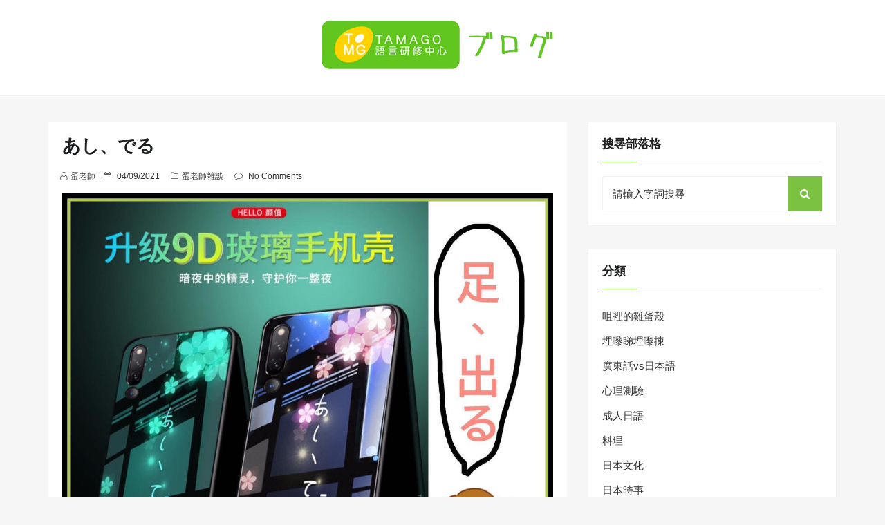

--- FILE ---
content_type: text/html; charset=UTF-8
request_url: https://blog.tamago.edu.hk/2021/09/04/%E3%81%82%E3%81%97%E3%80%81%E3%81%A7%E3%82%8B/
body_size: 10102
content:
<!DOCTYPE html>
<html lang="zh-HK" class="no-js no-svg">
<head>
    <meta charset="UTF-8">
    <meta name="viewport" content="width=device-width, initial-scale=1">
    <link rel="profile" href="https://gmpg.org/xfn/11">
    <script>(function(html){html.className = html.className.replace(/\bno-js\b/,'js')})(document.documentElement);</script>
<title>あし、でる &#8211; TAMAGO語言研修中心Blog</title>
<meta name='robots' content='max-image-preview:large' />
<link rel='dns-prefetch' href='//fonts.googleapis.com' />
<link rel='dns-prefetch' href='//s.w.org' />
<link rel="alternate" type="application/rss+xml" title="訂閱《TAMAGO語言研修中心Blog》&raquo; 資訊提供" href="https://blog.tamago.edu.hk/feed/" />
<link rel="alternate" type="application/rss+xml" title="訂閱《TAMAGO語言研修中心Blog》&raquo; 留言的資訊提供" href="https://blog.tamago.edu.hk/comments/feed/" />
<link rel="alternate" type="application/rss+xml" title="訂閱《TAMAGO語言研修中心Blog 》&raquo;〈あし、でる〉留言的資訊提供" href="https://blog.tamago.edu.hk/2021/09/04/%e3%81%82%e3%81%97%e3%80%81%e3%81%a7%e3%82%8b/feed/" />
<script type="text/javascript">
window._wpemojiSettings = {"baseUrl":"https:\/\/s.w.org\/images\/core\/emoji\/14.0.0\/72x72\/","ext":".png","svgUrl":"https:\/\/s.w.org\/images\/core\/emoji\/14.0.0\/svg\/","svgExt":".svg","source":{"concatemoji":"https:\/\/blog.tamago.edu.hk\/wp-includes\/js\/wp-emoji-release.min.js?ver=6.0.11"}};
/*! This file is auto-generated */
!function(e,a,t){var n,r,o,i=a.createElement("canvas"),p=i.getContext&&i.getContext("2d");function s(e,t){var a=String.fromCharCode,e=(p.clearRect(0,0,i.width,i.height),p.fillText(a.apply(this,e),0,0),i.toDataURL());return p.clearRect(0,0,i.width,i.height),p.fillText(a.apply(this,t),0,0),e===i.toDataURL()}function c(e){var t=a.createElement("script");t.src=e,t.defer=t.type="text/javascript",a.getElementsByTagName("head")[0].appendChild(t)}for(o=Array("flag","emoji"),t.supports={everything:!0,everythingExceptFlag:!0},r=0;r<o.length;r++)t.supports[o[r]]=function(e){if(!p||!p.fillText)return!1;switch(p.textBaseline="top",p.font="600 32px Arial",e){case"flag":return s([127987,65039,8205,9895,65039],[127987,65039,8203,9895,65039])?!1:!s([55356,56826,55356,56819],[55356,56826,8203,55356,56819])&&!s([55356,57332,56128,56423,56128,56418,56128,56421,56128,56430,56128,56423,56128,56447],[55356,57332,8203,56128,56423,8203,56128,56418,8203,56128,56421,8203,56128,56430,8203,56128,56423,8203,56128,56447]);case"emoji":return!s([129777,127995,8205,129778,127999],[129777,127995,8203,129778,127999])}return!1}(o[r]),t.supports.everything=t.supports.everything&&t.supports[o[r]],"flag"!==o[r]&&(t.supports.everythingExceptFlag=t.supports.everythingExceptFlag&&t.supports[o[r]]);t.supports.everythingExceptFlag=t.supports.everythingExceptFlag&&!t.supports.flag,t.DOMReady=!1,t.readyCallback=function(){t.DOMReady=!0},t.supports.everything||(n=function(){t.readyCallback()},a.addEventListener?(a.addEventListener("DOMContentLoaded",n,!1),e.addEventListener("load",n,!1)):(e.attachEvent("onload",n),a.attachEvent("onreadystatechange",function(){"complete"===a.readyState&&t.readyCallback()})),(e=t.source||{}).concatemoji?c(e.concatemoji):e.wpemoji&&e.twemoji&&(c(e.twemoji),c(e.wpemoji)))}(window,document,window._wpemojiSettings);
</script>
<style type="text/css">
img.wp-smiley,
img.emoji {
	display: inline !important;
	border: none !important;
	box-shadow: none !important;
	height: 1em !important;
	width: 1em !important;
	margin: 0 0.07em !important;
	vertical-align: -0.1em !important;
	background: none !important;
	padding: 0 !important;
}
</style>
	<link rel='stylesheet' id='wp-block-library-css'  href='https://blog.tamago.edu.hk/wp-includes/css/dist/block-library/style.min.css?ver=6.0.11' type='text/css' media='all' />
<style id='global-styles-inline-css' type='text/css'>
body{--wp--preset--color--black: #000000;--wp--preset--color--cyan-bluish-gray: #abb8c3;--wp--preset--color--white: #ffffff;--wp--preset--color--pale-pink: #f78da7;--wp--preset--color--vivid-red: #cf2e2e;--wp--preset--color--luminous-vivid-orange: #ff6900;--wp--preset--color--luminous-vivid-amber: #fcb900;--wp--preset--color--light-green-cyan: #7bdcb5;--wp--preset--color--vivid-green-cyan: #00d084;--wp--preset--color--pale-cyan-blue: #8ed1fc;--wp--preset--color--vivid-cyan-blue: #0693e3;--wp--preset--color--vivid-purple: #9b51e0;--wp--preset--gradient--vivid-cyan-blue-to-vivid-purple: linear-gradient(135deg,rgba(6,147,227,1) 0%,rgb(155,81,224) 100%);--wp--preset--gradient--light-green-cyan-to-vivid-green-cyan: linear-gradient(135deg,rgb(122,220,180) 0%,rgb(0,208,130) 100%);--wp--preset--gradient--luminous-vivid-amber-to-luminous-vivid-orange: linear-gradient(135deg,rgba(252,185,0,1) 0%,rgba(255,105,0,1) 100%);--wp--preset--gradient--luminous-vivid-orange-to-vivid-red: linear-gradient(135deg,rgba(255,105,0,1) 0%,rgb(207,46,46) 100%);--wp--preset--gradient--very-light-gray-to-cyan-bluish-gray: linear-gradient(135deg,rgb(238,238,238) 0%,rgb(169,184,195) 100%);--wp--preset--gradient--cool-to-warm-spectrum: linear-gradient(135deg,rgb(74,234,220) 0%,rgb(151,120,209) 20%,rgb(207,42,186) 40%,rgb(238,44,130) 60%,rgb(251,105,98) 80%,rgb(254,248,76) 100%);--wp--preset--gradient--blush-light-purple: linear-gradient(135deg,rgb(255,206,236) 0%,rgb(152,150,240) 100%);--wp--preset--gradient--blush-bordeaux: linear-gradient(135deg,rgb(254,205,165) 0%,rgb(254,45,45) 50%,rgb(107,0,62) 100%);--wp--preset--gradient--luminous-dusk: linear-gradient(135deg,rgb(255,203,112) 0%,rgb(199,81,192) 50%,rgb(65,88,208) 100%);--wp--preset--gradient--pale-ocean: linear-gradient(135deg,rgb(255,245,203) 0%,rgb(182,227,212) 50%,rgb(51,167,181) 100%);--wp--preset--gradient--electric-grass: linear-gradient(135deg,rgb(202,248,128) 0%,rgb(113,206,126) 100%);--wp--preset--gradient--midnight: linear-gradient(135deg,rgb(2,3,129) 0%,rgb(40,116,252) 100%);--wp--preset--duotone--dark-grayscale: url('#wp-duotone-dark-grayscale');--wp--preset--duotone--grayscale: url('#wp-duotone-grayscale');--wp--preset--duotone--purple-yellow: url('#wp-duotone-purple-yellow');--wp--preset--duotone--blue-red: url('#wp-duotone-blue-red');--wp--preset--duotone--midnight: url('#wp-duotone-midnight');--wp--preset--duotone--magenta-yellow: url('#wp-duotone-magenta-yellow');--wp--preset--duotone--purple-green: url('#wp-duotone-purple-green');--wp--preset--duotone--blue-orange: url('#wp-duotone-blue-orange');--wp--preset--font-size--small: 13px;--wp--preset--font-size--medium: 20px;--wp--preset--font-size--large: 36px;--wp--preset--font-size--x-large: 42px;}.has-black-color{color: var(--wp--preset--color--black) !important;}.has-cyan-bluish-gray-color{color: var(--wp--preset--color--cyan-bluish-gray) !important;}.has-white-color{color: var(--wp--preset--color--white) !important;}.has-pale-pink-color{color: var(--wp--preset--color--pale-pink) !important;}.has-vivid-red-color{color: var(--wp--preset--color--vivid-red) !important;}.has-luminous-vivid-orange-color{color: var(--wp--preset--color--luminous-vivid-orange) !important;}.has-luminous-vivid-amber-color{color: var(--wp--preset--color--luminous-vivid-amber) !important;}.has-light-green-cyan-color{color: var(--wp--preset--color--light-green-cyan) !important;}.has-vivid-green-cyan-color{color: var(--wp--preset--color--vivid-green-cyan) !important;}.has-pale-cyan-blue-color{color: var(--wp--preset--color--pale-cyan-blue) !important;}.has-vivid-cyan-blue-color{color: var(--wp--preset--color--vivid-cyan-blue) !important;}.has-vivid-purple-color{color: var(--wp--preset--color--vivid-purple) !important;}.has-black-background-color{background-color: var(--wp--preset--color--black) !important;}.has-cyan-bluish-gray-background-color{background-color: var(--wp--preset--color--cyan-bluish-gray) !important;}.has-white-background-color{background-color: var(--wp--preset--color--white) !important;}.has-pale-pink-background-color{background-color: var(--wp--preset--color--pale-pink) !important;}.has-vivid-red-background-color{background-color: var(--wp--preset--color--vivid-red) !important;}.has-luminous-vivid-orange-background-color{background-color: var(--wp--preset--color--luminous-vivid-orange) !important;}.has-luminous-vivid-amber-background-color{background-color: var(--wp--preset--color--luminous-vivid-amber) !important;}.has-light-green-cyan-background-color{background-color: var(--wp--preset--color--light-green-cyan) !important;}.has-vivid-green-cyan-background-color{background-color: var(--wp--preset--color--vivid-green-cyan) !important;}.has-pale-cyan-blue-background-color{background-color: var(--wp--preset--color--pale-cyan-blue) !important;}.has-vivid-cyan-blue-background-color{background-color: var(--wp--preset--color--vivid-cyan-blue) !important;}.has-vivid-purple-background-color{background-color: var(--wp--preset--color--vivid-purple) !important;}.has-black-border-color{border-color: var(--wp--preset--color--black) !important;}.has-cyan-bluish-gray-border-color{border-color: var(--wp--preset--color--cyan-bluish-gray) !important;}.has-white-border-color{border-color: var(--wp--preset--color--white) !important;}.has-pale-pink-border-color{border-color: var(--wp--preset--color--pale-pink) !important;}.has-vivid-red-border-color{border-color: var(--wp--preset--color--vivid-red) !important;}.has-luminous-vivid-orange-border-color{border-color: var(--wp--preset--color--luminous-vivid-orange) !important;}.has-luminous-vivid-amber-border-color{border-color: var(--wp--preset--color--luminous-vivid-amber) !important;}.has-light-green-cyan-border-color{border-color: var(--wp--preset--color--light-green-cyan) !important;}.has-vivid-green-cyan-border-color{border-color: var(--wp--preset--color--vivid-green-cyan) !important;}.has-pale-cyan-blue-border-color{border-color: var(--wp--preset--color--pale-cyan-blue) !important;}.has-vivid-cyan-blue-border-color{border-color: var(--wp--preset--color--vivid-cyan-blue) !important;}.has-vivid-purple-border-color{border-color: var(--wp--preset--color--vivid-purple) !important;}.has-vivid-cyan-blue-to-vivid-purple-gradient-background{background: var(--wp--preset--gradient--vivid-cyan-blue-to-vivid-purple) !important;}.has-light-green-cyan-to-vivid-green-cyan-gradient-background{background: var(--wp--preset--gradient--light-green-cyan-to-vivid-green-cyan) !important;}.has-luminous-vivid-amber-to-luminous-vivid-orange-gradient-background{background: var(--wp--preset--gradient--luminous-vivid-amber-to-luminous-vivid-orange) !important;}.has-luminous-vivid-orange-to-vivid-red-gradient-background{background: var(--wp--preset--gradient--luminous-vivid-orange-to-vivid-red) !important;}.has-very-light-gray-to-cyan-bluish-gray-gradient-background{background: var(--wp--preset--gradient--very-light-gray-to-cyan-bluish-gray) !important;}.has-cool-to-warm-spectrum-gradient-background{background: var(--wp--preset--gradient--cool-to-warm-spectrum) !important;}.has-blush-light-purple-gradient-background{background: var(--wp--preset--gradient--blush-light-purple) !important;}.has-blush-bordeaux-gradient-background{background: var(--wp--preset--gradient--blush-bordeaux) !important;}.has-luminous-dusk-gradient-background{background: var(--wp--preset--gradient--luminous-dusk) !important;}.has-pale-ocean-gradient-background{background: var(--wp--preset--gradient--pale-ocean) !important;}.has-electric-grass-gradient-background{background: var(--wp--preset--gradient--electric-grass) !important;}.has-midnight-gradient-background{background: var(--wp--preset--gradient--midnight) !important;}.has-small-font-size{font-size: var(--wp--preset--font-size--small) !important;}.has-medium-font-size{font-size: var(--wp--preset--font-size--medium) !important;}.has-large-font-size{font-size: var(--wp--preset--font-size--large) !important;}.has-x-large-font-size{font-size: var(--wp--preset--font-size--x-large) !important;}
</style>
<link rel='stylesheet' id='web-log-css'  href='https://blog.tamago.edu.hk/wp-content/themes/web-log/style.css?ver=6.0.11' type='text/css' media='all' />
<style id='web-log-inline-css' type='text/css'>
 .site-title, .site-title a, .pagination-wrap .nav-links a, body a:hover, body a:active, .post .entry-title a:hover, .post .entry-title a:focus, .post .entry-title a:active, .main-navigation a:hover,
    li.current-menu-item a,.entry-footer .tag-list i
                  {

                      color: #7cc242;

                   }

                   .back-to-top > i, .web-log-post-grid .meta-category a, .header-breadcrumb, button:hover, button:focus, input[type='button']:hover, input[type='button']:focus, input[type='submit']:hover, input[type='submit']:focus, .widget .widget-title:before, .header-wrapper .header-top, button, input[type='button'], input[type='submit'], .read-more .link, h4.ct_post_area-title span:after, .page-header .page-title,.web-log-post-list .meta-category a,.entry-footer .edit-link a.post-edit-link,.comment-reply-link,.main-navigation li li:hover,.menu-primary-container ul li:hover,.menu-primary-container ul li.current-menu-item

                  {

                      background: #7cc242;

                   }

                   #search-popup.popup-box-on #search input[type='search'], .header-wrapper .header-top

                  {

                      border-bottom:  1px solid #7cc242;

                   }

                   .entry-content blockquote

                  {

                      border-left:  5px solid #7cc242;

                   }

                  
</style>
<link rel='stylesheet' id='blog-nano-css'  href='https://blog.tamago.edu.hk/wp-content/themes/blog-nano/style.css?ver=1.0.6' type='text/css' media='all' />
<style id='blog-nano-inline-css' type='text/css'>
 .site-title, .site-title a, .pagination-wrap .nav-links a, body a:hover, body a:active, .post .entry-title a:hover, .post .entry-title a:focus, .post .entry-title a:active, .main-navigation a:hover,
    li.current-menu-item a,.entry-footer .tag-list i
                  {

                      color: #7cc242;

                   }

                   .back-to-top > i, .web-log-post-grid .meta-category a, .header-breadcrumb, button:hover, button:focus, input[type='button']:hover, input[type='button']:focus, input[type='submit']:hover, input[type='submit']:focus, .widget .widget-title:before, .header-wrapper .header-top, button, input[type='button'], input[type='submit'], .read-more .link, h4.ct_post_area-title span:after, .page-header .page-title,.web-log-post-list .meta-category a,.entry-footer .edit-link a.post-edit-link,.comment-reply-link,.main-navigation li li:hover,.menu-primary-container ul li:hover,.menu-primary-container ul li.current-menu-item,
  .woocommerce #respond input#submit, .woocommerce a.button, .woocommerce button.button, .woocommerce input.button, .woocommerce #respond input#submit.alt:hover, .woocommerce a.button.alt:hover, .woocommerce button.button.alt:hover, .woocommerce input.button.alt:hover, .woocommerce #respond input#submit.alt, .woocommerce a.button.alt, .woocommerce button.button.alt, .woocommerce input.button.alt

                  {

                      background: #7cc242;

                   }

                   #search-popup.popup-box-on #search input[type='search'], .header-wrapper .header-top

                  {

                      border-bottom:  1px solid #7cc242;

                   }

                   .entry-content blockquote

                  {

                      border-left:  5px solid #7cc242;

                   }

                  
</style>
<link rel='stylesheet' id='web-log-google-fonts-css'  href='//fonts.googleapis.com/css?family=Cabin%3A400%2C500%26subset%3Dlatin%2Clatin-ext%7CMontserrat%3A300%2C400%2C500%26subset%3Dlatin%2Clatin-ext&#038;subset=latin%2Clatin-ext' type='text/css' media='all' />
<link rel='stylesheet' id='bootstrap-css'  href='https://blog.tamago.edu.hk/wp-content/themes/web-log/assets/css/bootstrap.css?ver=6.0.11' type='text/css' media='all' />
<link rel='stylesheet' id='fontawesome-css'  href='https://blog.tamago.edu.hk/wp-content/themes/web-log/assets/css/font-awesome.css?ver=6.0.11' type='text/css' media='all' />
<link rel='stylesheet' id='animate-css'  href='https://blog.tamago.edu.hk/wp-content/themes/web-log/assets/css/animate.css?ver=6.0.11' type='text/css' media='all' />
<!--[if lt IE 9]>
<script type='text/javascript' src='https://blog.tamago.edu.hk/wp-content/themes/web-log/assets/js/html5.js?ver=3.7.3' id='html5-js'></script>
<![endif]-->
<script type='text/javascript' src='https://blog.tamago.edu.hk/wp-includes/js/jquery/jquery.min.js?ver=3.6.0' id='jquery-core-js'></script>
<script type='text/javascript' src='https://blog.tamago.edu.hk/wp-includes/js/jquery/jquery-migrate.min.js?ver=3.3.2' id='jquery-migrate-js'></script>
<link rel="https://api.w.org/" href="https://blog.tamago.edu.hk/wp-json/" /><link rel="alternate" type="application/json" href="https://blog.tamago.edu.hk/wp-json/wp/v2/posts/5429" /><link rel="EditURI" type="application/rsd+xml" title="RSD" href="https://blog.tamago.edu.hk/xmlrpc.php?rsd" />
<link rel="wlwmanifest" type="application/wlwmanifest+xml" href="https://blog.tamago.edu.hk/wp-includes/wlwmanifest.xml" /> 
<meta name="generator" content="WordPress 6.0.11" />
<link rel="canonical" href="https://blog.tamago.edu.hk/2021/09/04/%e3%81%82%e3%81%97%e3%80%81%e3%81%a7%e3%82%8b/" />
<link rel='shortlink' href='https://blog.tamago.edu.hk/?p=5429' />
<link rel="alternate" type="application/json+oembed" href="https://blog.tamago.edu.hk/wp-json/oembed/1.0/embed?url=https%3A%2F%2Fblog.tamago.edu.hk%2F2021%2F09%2F04%2F%25e3%2581%2582%25e3%2581%2597%25e3%2580%2581%25e3%2581%25a7%25e3%2582%258b%2F" />
<link rel="alternate" type="text/xml+oembed" href="https://blog.tamago.edu.hk/wp-json/oembed/1.0/embed?url=https%3A%2F%2Fblog.tamago.edu.hk%2F2021%2F09%2F04%2F%25e3%2581%2582%25e3%2581%2597%25e3%2580%2581%25e3%2581%25a7%25e3%2582%258b%2F&#038;format=xml" />
<link rel="pingback" href="https://blog.tamago.edu.hk/xmlrpc.php">
		<style type="text/css" id="web_log-header-css">
				.site-title,
		.site-description {
			clip: rect(1px, 1px, 1px, 1px);
			position: absolute;
		}
		</style>
		<link rel="icon" href="https://blog.tamago.edu.hk/wp-content/uploads/2021/01/favicon-1.png" sizes="32x32" />
<link rel="icon" href="https://blog.tamago.edu.hk/wp-content/uploads/2021/01/favicon-1.png" sizes="192x192" />
<link rel="apple-touch-icon" href="https://blog.tamago.edu.hk/wp-content/uploads/2021/01/favicon-1.png" />
<meta name="msapplication-TileImage" content="https://blog.tamago.edu.hk/wp-content/uploads/2021/01/favicon-1.png" />
</head>

<body class="post-template-default single single-post postid-5429 single-format-standard wp-custom-logo has-sidebar title-tagline-hidden right-sidebar">
<svg xmlns="http://www.w3.org/2000/svg" viewBox="0 0 0 0" width="0" height="0" focusable="false" role="none" style="visibility: hidden; position: absolute; left: -9999px; overflow: hidden;" ><defs><filter id="wp-duotone-dark-grayscale"><feColorMatrix color-interpolation-filters="sRGB" type="matrix" values=" .299 .587 .114 0 0 .299 .587 .114 0 0 .299 .587 .114 0 0 .299 .587 .114 0 0 " /><feComponentTransfer color-interpolation-filters="sRGB" ><feFuncR type="table" tableValues="0 0.49803921568627" /><feFuncG type="table" tableValues="0 0.49803921568627" /><feFuncB type="table" tableValues="0 0.49803921568627" /><feFuncA type="table" tableValues="1 1" /></feComponentTransfer><feComposite in2="SourceGraphic" operator="in" /></filter></defs></svg><svg xmlns="http://www.w3.org/2000/svg" viewBox="0 0 0 0" width="0" height="0" focusable="false" role="none" style="visibility: hidden; position: absolute; left: -9999px; overflow: hidden;" ><defs><filter id="wp-duotone-grayscale"><feColorMatrix color-interpolation-filters="sRGB" type="matrix" values=" .299 .587 .114 0 0 .299 .587 .114 0 0 .299 .587 .114 0 0 .299 .587 .114 0 0 " /><feComponentTransfer color-interpolation-filters="sRGB" ><feFuncR type="table" tableValues="0 1" /><feFuncG type="table" tableValues="0 1" /><feFuncB type="table" tableValues="0 1" /><feFuncA type="table" tableValues="1 1" /></feComponentTransfer><feComposite in2="SourceGraphic" operator="in" /></filter></defs></svg><svg xmlns="http://www.w3.org/2000/svg" viewBox="0 0 0 0" width="0" height="0" focusable="false" role="none" style="visibility: hidden; position: absolute; left: -9999px; overflow: hidden;" ><defs><filter id="wp-duotone-purple-yellow"><feColorMatrix color-interpolation-filters="sRGB" type="matrix" values=" .299 .587 .114 0 0 .299 .587 .114 0 0 .299 .587 .114 0 0 .299 .587 .114 0 0 " /><feComponentTransfer color-interpolation-filters="sRGB" ><feFuncR type="table" tableValues="0.54901960784314 0.98823529411765" /><feFuncG type="table" tableValues="0 1" /><feFuncB type="table" tableValues="0.71764705882353 0.25490196078431" /><feFuncA type="table" tableValues="1 1" /></feComponentTransfer><feComposite in2="SourceGraphic" operator="in" /></filter></defs></svg><svg xmlns="http://www.w3.org/2000/svg" viewBox="0 0 0 0" width="0" height="0" focusable="false" role="none" style="visibility: hidden; position: absolute; left: -9999px; overflow: hidden;" ><defs><filter id="wp-duotone-blue-red"><feColorMatrix color-interpolation-filters="sRGB" type="matrix" values=" .299 .587 .114 0 0 .299 .587 .114 0 0 .299 .587 .114 0 0 .299 .587 .114 0 0 " /><feComponentTransfer color-interpolation-filters="sRGB" ><feFuncR type="table" tableValues="0 1" /><feFuncG type="table" tableValues="0 0.27843137254902" /><feFuncB type="table" tableValues="0.5921568627451 0.27843137254902" /><feFuncA type="table" tableValues="1 1" /></feComponentTransfer><feComposite in2="SourceGraphic" operator="in" /></filter></defs></svg><svg xmlns="http://www.w3.org/2000/svg" viewBox="0 0 0 0" width="0" height="0" focusable="false" role="none" style="visibility: hidden; position: absolute; left: -9999px; overflow: hidden;" ><defs><filter id="wp-duotone-midnight"><feColorMatrix color-interpolation-filters="sRGB" type="matrix" values=" .299 .587 .114 0 0 .299 .587 .114 0 0 .299 .587 .114 0 0 .299 .587 .114 0 0 " /><feComponentTransfer color-interpolation-filters="sRGB" ><feFuncR type="table" tableValues="0 0" /><feFuncG type="table" tableValues="0 0.64705882352941" /><feFuncB type="table" tableValues="0 1" /><feFuncA type="table" tableValues="1 1" /></feComponentTransfer><feComposite in2="SourceGraphic" operator="in" /></filter></defs></svg><svg xmlns="http://www.w3.org/2000/svg" viewBox="0 0 0 0" width="0" height="0" focusable="false" role="none" style="visibility: hidden; position: absolute; left: -9999px; overflow: hidden;" ><defs><filter id="wp-duotone-magenta-yellow"><feColorMatrix color-interpolation-filters="sRGB" type="matrix" values=" .299 .587 .114 0 0 .299 .587 .114 0 0 .299 .587 .114 0 0 .299 .587 .114 0 0 " /><feComponentTransfer color-interpolation-filters="sRGB" ><feFuncR type="table" tableValues="0.78039215686275 1" /><feFuncG type="table" tableValues="0 0.94901960784314" /><feFuncB type="table" tableValues="0.35294117647059 0.47058823529412" /><feFuncA type="table" tableValues="1 1" /></feComponentTransfer><feComposite in2="SourceGraphic" operator="in" /></filter></defs></svg><svg xmlns="http://www.w3.org/2000/svg" viewBox="0 0 0 0" width="0" height="0" focusable="false" role="none" style="visibility: hidden; position: absolute; left: -9999px; overflow: hidden;" ><defs><filter id="wp-duotone-purple-green"><feColorMatrix color-interpolation-filters="sRGB" type="matrix" values=" .299 .587 .114 0 0 .299 .587 .114 0 0 .299 .587 .114 0 0 .299 .587 .114 0 0 " /><feComponentTransfer color-interpolation-filters="sRGB" ><feFuncR type="table" tableValues="0.65098039215686 0.40392156862745" /><feFuncG type="table" tableValues="0 1" /><feFuncB type="table" tableValues="0.44705882352941 0.4" /><feFuncA type="table" tableValues="1 1" /></feComponentTransfer><feComposite in2="SourceGraphic" operator="in" /></filter></defs></svg><svg xmlns="http://www.w3.org/2000/svg" viewBox="0 0 0 0" width="0" height="0" focusable="false" role="none" style="visibility: hidden; position: absolute; left: -9999px; overflow: hidden;" ><defs><filter id="wp-duotone-blue-orange"><feColorMatrix color-interpolation-filters="sRGB" type="matrix" values=" .299 .587 .114 0 0 .299 .587 .114 0 0 .299 .587 .114 0 0 .299 .587 .114 0 0 " /><feComponentTransfer color-interpolation-filters="sRGB" ><feFuncR type="table" tableValues="0.098039215686275 1" /><feFuncG type="table" tableValues="0 0.66274509803922" /><feFuncB type="table" tableValues="0.84705882352941 0.41960784313725" /><feFuncA type="table" tableValues="1 1" /></feComponentTransfer><feComposite in2="SourceGraphic" operator="in" /></filter></defs></svg><div id="page" class="site">
    <a class="skip-link screen-reader-text"
       href="#content">Skip to content</a>
	<div class="mobile-menu-wrap">
		<div class="mobile-menu"></div>
	</div>
	<header id="masthead" class="site-header" role="banner">
		<div class="header-wrapper">
			<div class="mobile-header">
				<div class="container">
					<div class="row">
						<div class="col-lg-12">
							<div class="menu-bar-wrap text-center">
								<div class="mobile-nav">
									<a tabindex="0"  class="menu-icon"><i class="fa fa-bars" aria-hidden="true"></i></a>
								</div>
								<div class="mobile-logo">
									<div class="site-branding">

	        <div class="custom-logo">
           <h1 class="site-title-logo"> <a href="https://blog.tamago.edu.hk/" class="custom-logo-link" rel="home"><img width="350" height="70" src="https://blog.tamago.edu.hk/wp-content/uploads/2021/01/tamago_blog.png" class="custom-logo" alt="TAMAGO語言研修中心Blog" srcset="https://blog.tamago.edu.hk/wp-content/uploads/2021/01/tamago_blog.png 350w, https://blog.tamago.edu.hk/wp-content/uploads/2021/01/tamago_blog-300x60.png 300w" sizes="100vw" /></a></h1>
        </div>
	    <div class="site-branding-text">
        <h1 class="site-title"><a href="https://blog.tamago.edu.hk/" rel="home">TAMAGO語言研修中心Blog</a></h1>
        <p class="site-description">這是TAMAGO語言研修中心的Blog，主要分享與日本語相關主題的文章。</p>
    </div>

</div><!-- .site-branding -->
								</div>
								<div class="mobile-search">
									<div class="search-icon">
										<a href="https://blog.tamago.edu.hk/searchpage/" id="mobile-search"><i class="fa fa-search" aria-hidden="true"></i></a>
									</div>

									 <div id="mobile-search-popup" class="search-off full-search-wrapper">
										<div id="search" class="top-bar-search open">

                                            
<form  role="search" method="get" class="search-form" action="https://blog.tamago.edu.hk/">
	<label for="search-form-696be45baabdd">
		<span class="screen-reader-text">Search for:</span>
        <input type="search" id="search-form-696be45baabdd" class="search-field pop-up-form" placeholder="請輸入字詞搜㝷" value="" name="s" />
	</label>
	<button type="submit" class="search-submit">
    	<span class="screen-reader-text">
			Search        </span>
        <i class="fa fa-search" aria-hidden="true"></i>
    </button>
</form>

                                            <button  data-widget="remove" id="close-icon" class="close" type="button"><i class="fa fa-times" aria-hidden="true"></i></button>


										</div>
									</div>
								</div>
							</div>
						</div>
					</div>
				</div>
			</div>
			            <div class="header-logo">
                <div class="container">
                    <div class="row">
                    	<div class="col-lg-12 col-sm-12 desktop-logo">
							<div class="site-branding">

	        <div class="custom-logo">
           <h1 class="site-title-logo"> <a href="https://blog.tamago.edu.hk/" class="custom-logo-link" rel="home"><img width="350" height="70" src="https://blog.tamago.edu.hk/wp-content/uploads/2021/01/tamago_blog.png" class="custom-logo" alt="TAMAGO語言研修中心Blog" srcset="https://blog.tamago.edu.hk/wp-content/uploads/2021/01/tamago_blog.png 350w, https://blog.tamago.edu.hk/wp-content/uploads/2021/01/tamago_blog-300x60.png 300w" sizes="100vw" /></a></h1>
        </div>
	    <div class="site-branding-text">
        <h1 class="site-title"><a href="https://blog.tamago.edu.hk/" rel="home">TAMAGO語言研修中心Blog</a></h1>
        <p class="site-description">這是TAMAGO語言研修中心的Blog，主要分享與日本語相關主題的文章。</p>
    </div>

</div><!-- .site-branding -->
						</div>
				  	</div>
				</div>
			</div>

			<div class="header-menu">
                <div class="container">
                    <div class="row">
                        <div class="col-lg-12">
                            
							<!--<div class="mini-search-icon">
								<a href="#" id="search-icon"><i class="fa fa-search" aria-hidden="true"></i></a>
							</div>-->

							 <div id="search-popup" class="search-off full-search-wrapper">
            					<div id="search" class="top-bar-search open">

                                    
<form  role="search" method="get" class="search-form" action="https://blog.tamago.edu.hk/">
	<label for="search-form-696be45baaeab">
		<span class="screen-reader-text">Search for:</span>
        <input type="search" id="search-form-696be45baaeab" class="search-field pop-up-form" placeholder="請輸入字詞搜㝷" value="" name="s" />
	</label>
	<button type="submit" class="search-submit">
    	<span class="screen-reader-text">
			Search        </span>
        <i class="fa fa-search" aria-hidden="true"></i>
    </button>
</form>
            						<button data-widget="remove" id="removeClass" class="close" type="button"><i class="fa fa-times" aria-hidden="true"></i></button>

								</div>
							</div>

                        </div>
                    </div>
                </div>
            </div>
		</div>
	</header><!-- #masthead -->

	        <section class="page-header jumbotron">
            <div class="container">
                <div class="row">
                    <div class="col-lg-12">
                                                        <h1 class="page-title">あし、でる</h1>

                            
                    </div>
                </div>
            </div>
        </section>
    <div id="content" class="site-content">
	<div class="container">
        <div class="row">
     		
			<div class="col-md-8"  >
			
                <div id="primary" class="content-area">
                    <main id="main" class="site-main" role="main">
            
                        
<article id="post-5429" class="post-5429 post type-post status-publish format-standard has-post-thumbnail hentry category-8">
	<div class="post-wrapper">
		
		<header class="entry-header">
		
		   <h1 class="entry-title">あし、でる</h1>        
        	<ul class="entry-meta list-inline">
                
				<li class="byline list-inline-item"><span class="author vcard"><i class="fa fa-user-o" aria-hidden="true"></i><a class="url fn n" href="https://blog.tamago.edu.hk/author/tiffany_admin/">蛋老師</a></span></li><li class="posted-on list-inline-item"><i class="fa fa-calendar-o" aria-hidden="true"></i><span class="screen-reader-text">Posted on</span> <a href="https://blog.tamago.edu.hk/2021/09/04/" rel="bookmark"><time class="entry-date published updated" datetime="2021-09-04T22:13:00+08:00">04/09/2021</time></a></li>				
				
				                
				<li class="meta-categories list-inline-item"><i class="fa fa-folder-o" aria-hidden="true"></i><a href="https://blog.tamago.edu.hk/category/%e8%9b%8b%e8%80%81%e5%b8%ab%e9%9b%9c%e8%ab%87/" rel="category tag">蛋老師雜談</a></li>                
								
				
								
				<li class="meta-comment list-inline-item">
                    	
					<i class="fa fa-comment-o" aria-hidden="true"></i>
                    <a href="https://blog.tamago.edu.hk/2021/09/04/%e3%81%82%e3%81%97%e3%80%81%e3%81%a7%e3%82%8b/#respond">No Comments</a>
                </li>
					                
			</ul>
        
        </header><!-- .entry-header -->
        
		            <div class="post-thumbnail">
                
                <img width="1280" height="1280" src="https://blog.tamago.edu.hk/wp-content/uploads/2021/09/blog20210904-2.jpeg" class="attachment-full size-full wp-post-image" alt="" srcset="https://blog.tamago.edu.hk/wp-content/uploads/2021/09/blog20210904-2.jpeg 1280w, https://blog.tamago.edu.hk/wp-content/uploads/2021/09/blog20210904-2-300x300.jpeg 300w, https://blog.tamago.edu.hk/wp-content/uploads/2021/09/blog20210904-2-1024x1024.jpeg 1024w, https://blog.tamago.edu.hk/wp-content/uploads/2021/09/blog20210904-2-150x150.jpeg 150w, https://blog.tamago.edu.hk/wp-content/uploads/2021/09/blog20210904-2-768x768.jpeg 768w, https://blog.tamago.edu.hk/wp-content/uploads/2021/09/blog20210904-2-100x100.jpeg 100w" sizes="100vw" />            </div>
		        
        <div class="entry-content">
			<p>#不能只有我看到</p>
<p>「あし、でる」</p>
<p>#露出長腿 🤣 #不要羨慕<br />
#乖<br />
#俾錢請人check好冇？<br />
#搵我！#蛋老師 好得閒㗎！</p>
		</div><!-- .entry-content -->
		
			</div>
</article><!-- #post-## -->


	<nav class="navigation post-navigation" aria-label="文章">
		<h2 class="screen-reader-text">文章導覽</h2>
		<div class="nav-links"><div class="nav-previous"><a href="https://blog.tamago.edu.hk/2021/09/04/%e7%9c%8b%e5%9c%96%e5%af%ab%e4%bd%9c%e9%a1%8c%f0%9f%a5%83%f0%9f%9a%ac/" rel="prev"><span class="previous-label">Previous</span>
                                        <i class="fa fa-long-arrow-left" aria-hidden="true"></i>
                                        <span class="nav-title">看圖寫作題🥃🚬</span></a></div><div class="nav-next"><a href="https://blog.tamago.edu.hk/2021/09/05/%e7%9a%ae%e3%83%9d%e3%83%b3%e3%83%81/" rel="next"><span class="next-label">Next</span>
                                        <span class="nav-title">皮ポンチ</span>
                                        <i class="fa fa-long-arrow-right" aria-hidden="true"></i></a></div></div>
	</nav>		<div class="post-related"><div class="ct_post_area"><h4 class="ct_post_area-title"><span>Related Post</span></h4></div>
            <div class="cf related-stuff">
						<div class="item-related">
					
										<a href="https://blog.tamago.edu.hk/2024/02/25/%e4%bf%82%e6%8c%89%e7%85%a7%e5%b9%b3%e7%ad%89%e9%99%a2%e9%b3%b3%e5%87%b0%e5%a0%82%e7%9a%84%e9%b3%b3%e5%87%b0%e6%a8%a1%e7%b9%aa%e7%9a%84%e3%80%82%e3%80%82%e3%80%82/"><img width="520" height="400" src="https://blog.tamago.edu.hk/wp-content/uploads/2024/03/blog20240225-1-520x400.jpeg" class="attachment-web-log-random-thumb size-web-log-random-thumb wp-post-image" alt="" loading="lazy" sizes="100vw" /></a>
										
					<h3><a href="https://blog.tamago.edu.hk/2024/02/25/%e4%bf%82%e6%8c%89%e7%85%a7%e5%b9%b3%e7%ad%89%e9%99%a2%e9%b3%b3%e5%87%b0%e5%a0%82%e7%9a%84%e9%b3%b3%e5%87%b0%e6%a8%a1%e7%b9%aa%e7%9a%84%e3%80%82%e3%80%82%e3%80%82/">係按照平等院鳳凰堂的鳳凰模繪的。。。</a></h3>
					<span class="date">25/02/2024</span>
					
				</div>
						<div class="item-related">
					
										<a href="https://blog.tamago.edu.hk/2020/07/02/%e5%92%8c%e4%bd%a0%e5%af%84/"><img width="520" height="400" src="https://blog.tamago.edu.hk/wp-content/uploads/2021/01/blog20200702-2-520x400.jpg" class="attachment-web-log-random-thumb size-web-log-random-thumb wp-post-image" alt="" loading="lazy" sizes="100vw" /></a>
										
					<h3><a href="https://blog.tamago.edu.hk/2020/07/02/%e5%92%8c%e4%bd%a0%e5%af%84/">和你寄</a></h3>
					<span class="date">02/07/2020</span>
					
				</div>
						<div class="item-related">
					
										<a href="https://blog.tamago.edu.hk/2020/03/07/%e4%bd%a0%e7%9a%84%e5%9b%9e%e9%84%89%e4%b9%8b%e8%b7%af%f0%9f%a5%ba%f0%9f%87%af%f0%9f%87%b5/"><img width="520" height="400" src="https://blog.tamago.edu.hk/wp-content/uploads/2021/01/blog20200307-520x400.jpg" class="attachment-web-log-random-thumb size-web-log-random-thumb wp-post-image" alt="" loading="lazy" sizes="100vw" /></a>
										
					<h3><a href="https://blog.tamago.edu.hk/2020/03/07/%e4%bd%a0%e7%9a%84%e5%9b%9e%e9%84%89%e4%b9%8b%e8%b7%af%f0%9f%a5%ba%f0%9f%87%af%f0%9f%87%b5/">你的回鄉之路🥺🇯🇵</a></h3>
					<span class="date">07/03/2020</span>
					
				</div>
		</div></div>
<div id="comments" class="comments-area">

		<div id="respond" class="comment-respond">
		<h3 id="reply-title" class="comment-reply-title">發佈留言 <small><a rel="nofollow" id="cancel-comment-reply-link" href="/2021/09/04/%E3%81%82%E3%81%97%E3%80%81%E3%81%A7%E3%82%8B/#respond" style="display:none;">取消回覆</a></small></h3><form action="https://blog.tamago.edu.hk/wp-comments-post.php" method="post" id="commentform" class="comment-form" novalidate><p class="comment-notes"><span id="email-notes">發佈留言必須填寫的電子郵件地址不會公開。</span> <span class="required-field-message" aria-hidden="true">必填欄位標示為 <span class="required" aria-hidden="true">*</span></span></p><p class="comment-form-comment"><label for="comment">留言 <span class="required" aria-hidden="true">*</span></label> <textarea id="comment" name="comment" cols="45" rows="8" maxlength="65525" required></textarea></p><p class="comment-form-author"><label for="author">顯示名稱 <span class="required" aria-hidden="true">*</span></label> <input id="author" name="author" type="text" value="" size="30" maxlength="245" required /></p>
<p class="comment-form-email"><label for="email">電子郵件地址 <span class="required" aria-hidden="true">*</span></label> <input id="email" name="email" type="email" value="" size="30" maxlength="100" aria-describedby="email-notes" required /></p>
<p class="comment-form-url"><label for="url">個人網站網址</label> <input id="url" name="url" type="url" value="" size="30" maxlength="200" /></p>
<p class="comment-form-cookies-consent"><input id="wp-comment-cookies-consent" name="wp-comment-cookies-consent" type="checkbox" value="yes" /> <label for="wp-comment-cookies-consent">在瀏覽器中儲存顯示名稱、電子郵件地址及個人網站網址，以供下次發佈留言時使用。</label></p>
<p class="form-submit"><input name="submit" type="submit" id="submit" class="submit" value="發佈留言" /> <input type='hidden' name='comment_post_ID' value='5429' id='comment_post_ID' />
<input type='hidden' name='comment_parent' id='comment_parent' value='0' />
</p><p style="display: none;"><input type="hidden" id="ak_js" name="ak_js" value="196"/></p></form>	</div><!-- #respond -->
	
</div><!-- #comments -->
            
                    </main><!-- #main -->
                </div><!-- #primary -->
            </div>
			
			 
			
			   <div class="col-md-4">    
                
                <aside id="secondary" class="widget-area" role="complementary" aria-label="Blog Sidebar">
	<section id="search-2" class="widget widget_search"><h2 class="widget-title">搜㝷部落格</h2>
<form  role="search" method="get" class="search-form" action="https://blog.tamago.edu.hk/">
	<label for="search-form-696be45bb0b0b">
		<span class="screen-reader-text">Search for:</span>
        <input type="search" id="search-form-696be45bb0b0b" class="search-field pop-up-form" placeholder="請輸入字詞搜㝷" value="" name="s" />
	</label>
	<button type="submit" class="search-submit">
    	<span class="screen-reader-text">
			Search        </span>
        <i class="fa fa-search" aria-hidden="true"></i>
    </button>
</form>
</section><section id="categories-3" class="widget widget_categories"><h2 class="widget-title">分類</h2>
			<ul>
					<li class="cat-item cat-item-10"><a href="https://blog.tamago.edu.hk/category/%e5%92%80%e8%a3%a1%e7%9a%84%e9%9b%9e%e8%9b%8b%e6%ae%bc/">咀裡的雞蛋殼</a>
</li>
	<li class="cat-item cat-item-9"><a href="https://blog.tamago.edu.hk/category/%e5%9f%8b%e5%9a%9f%e7%9d%87%e5%9f%8b%e5%9a%9f%e6%8f%80/">埋嚟睇埋嚟揀</a>
</li>
	<li class="cat-item cat-item-7"><a href="https://blog.tamago.edu.hk/category/%e5%bb%a3%e6%9d%b1%e8%a9%b1vs%e6%97%a5%e6%9c%ac%e8%aa%9e/">廣東話vs日本語</a>
</li>
	<li class="cat-item cat-item-11"><a href="https://blog.tamago.edu.hk/category/%e5%bf%83%e7%90%86%e6%b8%ac%e9%a9%97/">心理測驗</a>
</li>
	<li class="cat-item cat-item-3"><a href="https://blog.tamago.edu.hk/category/%e6%88%90%e4%ba%ba%e6%97%a5%e8%aa%9e/">成人日語</a>
</li>
	<li class="cat-item cat-item-4"><a href="https://blog.tamago.edu.hk/category/%e6%96%99%e7%90%86/">料理</a>
</li>
	<li class="cat-item cat-item-5"><a href="https://blog.tamago.edu.hk/category/%e6%97%a5%e6%9c%ac%e6%96%87%e5%8c%96/">日本文化</a>
</li>
	<li class="cat-item cat-item-6"><a href="https://blog.tamago.edu.hk/category/%e6%97%a5%e6%9c%ac%e6%99%82%e4%ba%8b/">日本時事</a>
</li>
	<li class="cat-item cat-item-16"><a href="https://blog.tamago.edu.hk/category/%e8%9b%8blc%e5%a5%87%e6%a1%88%e5%b0%8e%e8%ae%80/">蛋LC奇案導讀</a>
</li>
	<li class="cat-item cat-item-14"><a href="https://blog.tamago.edu.hk/category/%e8%9b%8blc%e6%b3%95%e5%ad%b8%e8%ac%9b%e5%a0%82/">蛋LC法學講堂</a>
</li>
	<li class="cat-item cat-item-18"><a href="https://blog.tamago.edu.hk/category/%e8%9b%8blc%e8%aa%9e%e8%a8%80%e6%96%87%e5%8c%96%e8%ac%9b%e5%a0%82/">蛋LC語言文化講堂</a>
</li>
	<li class="cat-item cat-item-12"><a href="https://blog.tamago.edu.hk/category/%e8%9b%8b%e8%80%81%e5%b8%ab%e9%99%aa%e4%bd%a0%e7%9d%87/">蛋老師陪你睇</a>
</li>
	<li class="cat-item cat-item-8"><a href="https://blog.tamago.edu.hk/category/%e8%9b%8b%e8%80%81%e5%b8%ab%e9%9b%9c%e8%ab%87/">蛋老師雜談</a>
</li>
	<li class="cat-item cat-item-17"><a href="https://blog.tamago.edu.hk/category/%e9%a6%99%e6%b8%af%e4%ba%ba%e8%a1%8c%e6%94%bf%e6%9b%b8%e5%a3%ab%e5%b0%8e%e8%ae%80/">香港人行政書士導讀</a>
</li>
	<li class="cat-item cat-item-15"><a href="https://blog.tamago.edu.hk/category/%e9%a6%99%e6%b8%af%e4%ba%ba%e8%a1%8c%e6%94%bf%e6%9b%b8%e5%a3%ab%e6%8f%90%e6%8f%90%e4%bd%a0/">香港人行政書士提提你</a>
</li>
	<li class="cat-item cat-item-2"><a href="https://blog.tamago.edu.hk/category/%e9%a6%99%e6%b8%af%e6%99%82%e4%ba%8b/">香港時事</a>
</li>
			</ul>

			</section>
		<section id="recent-posts-2" class="widget widget_recent_entries">
		<h2 class="widget-title">近期文章</h2>
		<ul>
											<li>
					<a href="https://blog.tamago.edu.hk/2025/12/24/%e6%97%a5%e6%96%87%e6%9c%89%e5%86%87%e3%80%8c%e5%af%a1%e4%ba%ba%e3%80%8d%e5%91%a2%e5%80%8b%e5%ad%97%ef%bc%9f/">日文有冇「寡人」呢個字？</a>
									</li>
											<li>
					<a href="https://blog.tamago.edu.hk/2025/12/23/%f0%9f%87%af%f0%9f%87%b5-%e6%97%a5%e6%9c%ac%e6%94%bf%e5%ba%9c%e6%89%93%e7%ae%97%e3%80%8c%e5%87%ba%e5%a4%a7%e7%b5%95%e3%80%8d/">🇯🇵 日本政府打算「出大絕」</a>
									</li>
											<li>
					<a href="https://blog.tamago.edu.hk/2025/12/23/%f0%9f%94%9e%e9%a6%99%e8%85%b8%e4%bb%94%ef%bc%9f/">🔞香腸仔？</a>
									</li>
											<li>
					<a href="https://blog.tamago.edu.hk/2025/12/21/%f0%9f%87%af%f0%9f%87%b5%e8%80%83%e6%85%ae%e6%8a%8a%e3%80%8c%e6%97%a5%e8%aa%9e%e8%83%bd%e5%8a%9b%e3%80%8d%e6%94%be%e5%85%a5%e5%9c%a8%e7%95%99%e5%af%a9%e6%9f%a5%ef%bc%88%e4%b8%8b%ef%bc%89/">🇯🇵考慮把「日語能力」放入在留審查（下）</a>
									</li>
											<li>
					<a href="https://blog.tamago.edu.hk/2025/12/21/%f0%9f%a7%90%e5%a4%aa%e5%a4%aa%e8%a8%b1%e5%8f%af%e4%b9%8b%e4%b8%8b%e5%8e%bb%e9%a2%a8%e4%bf%97%e5%ba%97%ef%bc%8c%e7%ae%97%e4%b8%8d%e7%ae%97%e4%b8%8d%e8%b2%9e%ef%bc%9f/">🧐太太許可之下去風俗店，算不算不貞？﻿</a>
									</li>
					</ul>

		</section><section id="custom_html-4" class="widget_text widget widget_custom_html"><h2 class="widget-title">TAMAGO語言研修中心其他連結</h2><div class="textwidget custom-html-widget"><p>
	<a href="http://www.tamago.edu.hk" target="_blank" rel="noopener">本校官方網站</a></p>
<p>
	<a href="https://mewe.com/p/tamago" target="_blank" rel="noopener">MeWe 專頁</a>
</p>
<p>
	<a href="https://www.youtube.com/channel/UCXZIVap4dg9KYOwYOa3LR5w/" target="_blank" rel="noopener">YouTube 頻道</a>
</p>
<p>
<a href="https://www.facebook.com/TAMAGOLC" target="_blank" rel="noopener">Facebook 專頁</a></p>
<p>
	<a href="https://www.instagram.com/tamagolc/" target="_blank" rel="noopener">Instagram 專頁</a>
</p></div></section></aside><!-- #secondary -->
            
                </div>
	
             
        </div>
	</div>
</div>

<!--================================
        START FOOTER AREA
    =================================-->
<footer class="footer-area">

        
  <div class="mini-footer">
    <div class="container">
        <div class="row">
            <div class="col-md-12">
            	<div class="copyright-text">
            		    <p>Copyright © 2026 TAMAGO語言研修中心。版權所有。</p>
		          </div>

            </div>
        </div>
    </div>
</div>

</footer>
    
<!--================================
    END FOOTER AREA
    =================================-->
	
</div><!-- #page -->



<script defer src="https://static.cloudflareinsights.com/beacon.min.js/vcd15cbe7772f49c399c6a5babf22c1241717689176015" integrity="sha512-ZpsOmlRQV6y907TI0dKBHq9Md29nnaEIPlkf84rnaERnq6zvWvPUqr2ft8M1aS28oN72PdrCzSjY4U6VaAw1EQ==" data-cf-beacon='{"version":"2024.11.0","token":"43624946ec6740c6829d9c258be587f0","r":1,"server_timing":{"name":{"cfCacheStatus":true,"cfEdge":true,"cfExtPri":true,"cfL4":true,"cfOrigin":true,"cfSpeedBrain":true},"location_startswith":null}}' crossorigin="anonymous"></script>
</body>

</html>


--- FILE ---
content_type: image/svg+xml
request_url: https://s.w.org/images/core/emoji/14.0.0/svg/1f943.svg
body_size: 770
content:
<svg xmlns="http://www.w3.org/2000/svg" viewBox="0 0 36 36"><path fill="#CCD6DD" d="M6.719 9.987L8.667 31h18.5l2.145-21.719z"/><path fill="#E27E00" d="M28.583 19.229l-21.476.146s1.06 10.875 3.372 10.875H25.5c2.362 0 3.083-11.021 3.083-11.021z"/><path fill="#FFB900" d="M17.984 17.438c-5.468 0-9.901.831-9.901 1.855 0 .028.016.055.022.082.15.642 2.037 1.199 4.809 1.51l10.344-.023c2.661-.315 4.459-.86 4.606-1.486.006-.027.022-.054.022-.082-.001-1.026-4.434-1.856-9.902-1.856z"/><path fill="#F4BD61" d="M16.396 21.122l1.937.961 5.473-.92-.565-.302c-1.523.181-3.322.287-5.257.287-.542 0-1.07-.01-1.588-.026z"/><path fill="#F1F2F2" d="M19 18.292l-6.203.833 3.599 1.997c.518.016 1.046.026 1.588.026 1.935 0 3.734-.106 5.257-.287L19 18.292z"/><path fill="#E9AB61" d="M18.299 27.76l4.439-1.359 1.068-5.238-5.473.92z"/><path fill="#E4973E" d="M16.396 21.122c-1.251-.038-2.421-.12-3.467-.238l.464 5.264 4.906 1.612.034-5.677-1.937-.961z"/><path fill="#D1D3D4" d="M12.797 19.125l.132 1.76c1.046.118 2.216.2 3.467.238l-3.599-1.998z"/><path fill="#8899A6" d="M30.088 7.83c-.649-.048-1.217.418-1.276 1.064l-1.478 16.255C26.764 28.233 25.376 30 21 30h-6c-4.596 0-5.896-1.947-6.414-5.324L7.151 8.894c-.059-.646-.624-1.12-1.276-1.064-.646.059-1.122.63-1.063 1.276l2.005 22.049c.256 1.919 1.41 3.02 3.165 3.02h16c2.535 0 3.022-1.737 3.17-3.068l2-22c.058-.647-.418-1.218-1.064-1.277z"/><path fill="#CCD6DD" d="M31.2 8.998c0 1.85-4.028 3.35-13.2 3.35s-13.2-1.5-13.2-3.35c0-1.851 4.028-3.35 13.2-3.35s13.2 1.499 13.2 3.35z"/><path fill="#FFF" d="M30.529 9.103c-.286-.471-.901-.621-1.374-.336-2.333 1.416-8.813 1.604-11.121 1.546-.008 0-.014.004-.022.004-.007 0-.014-.004-.021-.004-2.3.057-8.785-.129-11.121-1.546-.472-.286-1.087-.137-1.374.336s-.136 1.087.336 1.374c2.795 1.696 9.322 1.842 11.495 1.842.37 0 .607-.004.685-.005.078.001.314.005.685.005 2.173 0 8.7-.147 11.495-1.842.473-.288.623-.902.337-1.374z"/></svg>